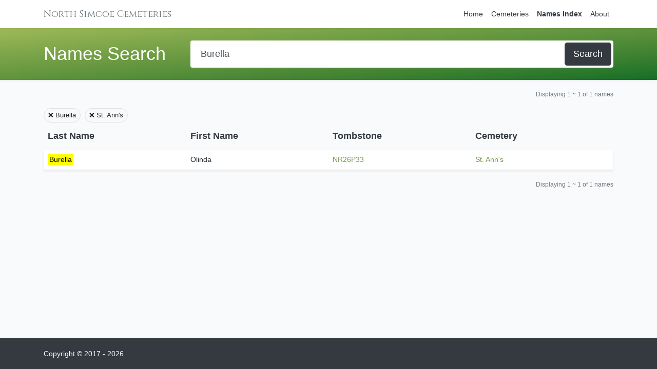

--- FILE ---
content_type: text/html; charset=UTF-8
request_url: https://northsimcoecemeteries.ca/names/search?cemetery_id=1&query=Burella
body_size: 1814
content:
<!DOCTYPE html>
<html lang="en">
<head>
    <meta charset="utf-8">
    <meta name="viewport" content="width=device-width, initial-scale=1">
    <meta name="csrf-token" content="CEZsk0dXGnnzxo464XgnAqNirApE0x9lJCS1KYJn">
            <title>Names Search Results - North Simcoe Cemeteries</title>
        <meta property="og:title" content="Names Search Results - North Simcoe Cemeteries"/>
        <meta property="og:site_name" content="North Simcoe Cemeteries"/>
    <meta property="og:locale" content="en_CA">
    <meta property="og:type" content="website"/>
    <meta property="og:url" content="https://northsimcoecemeteries.ca/names/search?cemetery_id=1&amp;query=Burella"/>
                <script src="/js/app.js" defer></script>
    <link rel="dns-prefetch" href="https://fonts.gstatic.com">
    <link href="/css/app.css" rel="stylesheet">
</head>
<body>
<div id="app">
        <nav class="navbar navbar-expand-md navbar-light navbar-laravel">
        <div class="container">
            <a class="navbar-brand font-serif text-secondary" href="https://northsimcoecemeteries.ca">
                North Simcoe Cemeteries
            </a>
            <button class="navbar-toggler btn-block text-left" type="button" data-toggle="collapse" data-target="#navbarSupportedContent" aria-controls="navbarSupportedContent" aria-expanded="false" aria-label="Toggle navigation">
                <span class="navbar-toggler-icon"></span> View Menu
            </button>

            <div class="collapse navbar-collapse" id="navbarSupportedContent">
                <!-- Left Side Of Navbar -->
                <ul class="navbar-nav mr-auto">

                </ul>

                <!-- Right Side Of Navbar -->
                <ul class="navbar-nav ml-auto">

                    <li class="nav-item">
                        <a class="nav-link text-dark " href="https://northsimcoecemeteries.ca">Home</a>
                    </li>

                    <li class="nav-item">
                        <a class="nav-link text-dark " href="https://northsimcoecemeteries.ca/cemeteries">Cemeteries</a>
                    </li>

                    <li class="nav-item">
                        <a class="nav-link text-dark active font-weight-black" href="https://northsimcoecemeteries.ca/names">Names Index</a>
                    </li>

                    <li class="nav-item">
                        <a class="nav-link text-dark " href="https://northsimcoecemeteries.ca/about">About</a>
                    </li>


                                    </ul>
            </div>
        </div>
    </nav>

    <main class="p-0 m-0 pb-5">
        
    <div class="bg-dark header-gradient py-2 shadow-sm">
    <div class="container">
        <div class="row">
            <div class="col-12 d-flex flex-column flex-md-row py-3">
        <div class="mr- mr-md-5 mb-2 mb-md-0">
            <h1 class="m-0 p-0 pt-1 text-white text-nowrap">Names Search</h1>
        </div>
        <div class="flex-grow-1">
            <div class="bg-white p-1 rounded"><form class="d-flex m-0 p-0" action="https://northsimcoecemeteries.ca/names/search">
    <input name="query"
           class="flex-grow-1 form-control form-control-lg m-0 rounded-0 border-0"
           type="search"
           placeholder="Search all names..."
           aria-label="Search"
           value="Burella">
    <button class="btn btn-lg btn-dark m-0" type="submit">Search</button>
</form></div>
        </div>
    </div>
        </div>
    </div>
</div>
            <div class="container my-2">
    <div class="row">
        <div class="col-12">
            <div class="d-flex flex-column flex-md-row justify-content-between justify-content-md-center align-items-center my-2">
                <div class="flex-fill pb-1 py-md-0 text-center text-md-left">
                    
                </div>
                <div class="flex-fill py-0 text-center text-md-right">
                    <small class="text-secondary">
                        Displaying
                        1 ~ 1 of
                        1 names
                    </small>
                </div>
            </div>
        </div>
    </div>
</div>
<div class="container my-2">
    <div class="row my-1">
        <div class="col-12">
            <div class="d-flex mb-2 mb-md-0 justify-content-center justify-content-md-start">
                                    <a class="btn btn-light btn-sm border rounded-full mr-2"
                       href="https://northsimcoecemeteries.ca/names/search?cemetery_id=1">&#x274C; Burella</a>
                                                    <a class="btn btn-light btn-sm border rounded-full mr-2"
                       href="https://northsimcoecemeteries.ca/names/search?query=Burella">&#x274C; St. Ann&#039;s</a>
                            </div>
        </div>
    </div>
</div>

<div class="container highlightable">
    <div class="row">
        <div class="col-12">

            <div class="d-none d-md-flex">
                <h5 class="font-weight-bold text-dark w-25 p-1 p-md-2 highlightIgnore">Last Name</h5>
                <h5 class="font-weight-bold text-dark w-25 p-1 p-md-2 highlightIgnore">First Name</h5>
                <h5 class="font-weight-bold text-dark w-25 p-1 p-md-2 highlightIgnore">Tombstone</h5>
                <h5 class="font-weight-bold text-dark w-25 p-1 p-md-2 highlightIgnore">Cemetery</h5>
            </div>

                            <div class="mb-4 mb-md-0">
                    <div class="d-flex flex-column flex-md-row shadow-sm">
                        <div class="w-100 w-md-25 border-bottom">
                            <div class="d-flex flex-row">
                                <div class="w-30 p-1 pl-2 p-md-2 d-md-none bg-white text-muted rounded-tl">
                                    <small class="text-uppercase highlightIgnore">Last</small>
                                </div>
                                <div class="w-70 w-md-100 p-1 pl-2 p-md-2 bg-white rounded-tr rounded-md-0">Burella</div>
                            </div>
                        </div>
                        <div class="w-100 w-md-25 border-bottom">
                            <div class="d-flex flex-row">
                                <div class="w-30 p-1 pl-2 p-md-2 d-md-none bg-white text-muted">
                                    <small class="text-uppercase highlightIgnore">First</small>
                                </div>
                                <div class="w-70 w-md-100 p-1 pl-2 p-md-2 bg-white">Olinda</div>
                            </div>
                        </div>
                        <div class="w-100 w-md-25 border-bottom">
                            <div class="d-flex flex-row">
                                <div class="w-30 p-1 pl-2 p-md-2 d-md-none bg-white text-muted">
                                    <small class="text-uppercase highlightIgnore">Tombstone</small>
                                </div>
                                <div class="w-70 w-md-100 p-1 pl-2 p-md-2 bg-white">
                                    <a class="highlightIgnore"
                                       href="https://northsimcoecemeteries.ca/tombstone/5975">NR26P33</a>
                                </div>
                            </div>
                        </div>
                        <div class="w-100 w-md-25 border-bottom">
                            <div class="d-flex flex-row">
                                <div class="w-30 p-1 pl-2 p-md-2 d-md-none bg-white text-muted rounded-bl">
                                    <small class="text-uppercase highlightIgnore">Cemetery</small>
                                </div>
                                <div class="w-70 w-md-100 p-1 pl-2 p-md-2 bg-white rounded-br rounded-md-0">
                                    <a class="highlightIgnore"
                                       href="https://northsimcoecemeteries.ca/cemetery/st-anns">St. Ann&#039;s</a>
                                </div>
                            </div>
                        </div>
                    </div>
                </div>
            

        </div>
    </div>
</div>

<div class="container my-2">
    <div class="row">
        <div class="col-12">
            <div class="d-flex flex-column flex-md-row justify-content-between justify-content-md-center align-items-center my-2">
                <div class="flex-fill pb-1 py-md-0 text-center text-md-left">
                    
                </div>
                <div class="flex-fill py-0 text-center text-md-right">
                    <small class="text-secondary">
                        Displaying
                        1 ~ 1 of
                        1 names
                    </small>
                </div>
            </div>
        </div>
    </div>
</div>    
    </main>

    <footer class="footer bg-dark">
        <div class="container">
            <div class="d-flex justify-content-between">
                <div class="text-light">Copyright &copy; 2017 - 2026</div>
            </div>
        </div>
    </footer>

</div>

<script src="https://cdnjs.cloudflare.com/ajax/libs/mark.js/8.11.1/mark.min.js" integrity="sha256-IdYuEFP3WJ/mNlzM18Y20Xgav3h5pgXYzl8fW4GnuPo=" crossorigin="anonymous"></script>

<script>
    var context = document.querySelector(".highlightable");
    var instance = new Mark(context);
    instance.mark("Burella", {
        "exclude": [".highlightIgnore"]
    });
</script>
</body>
</html>
